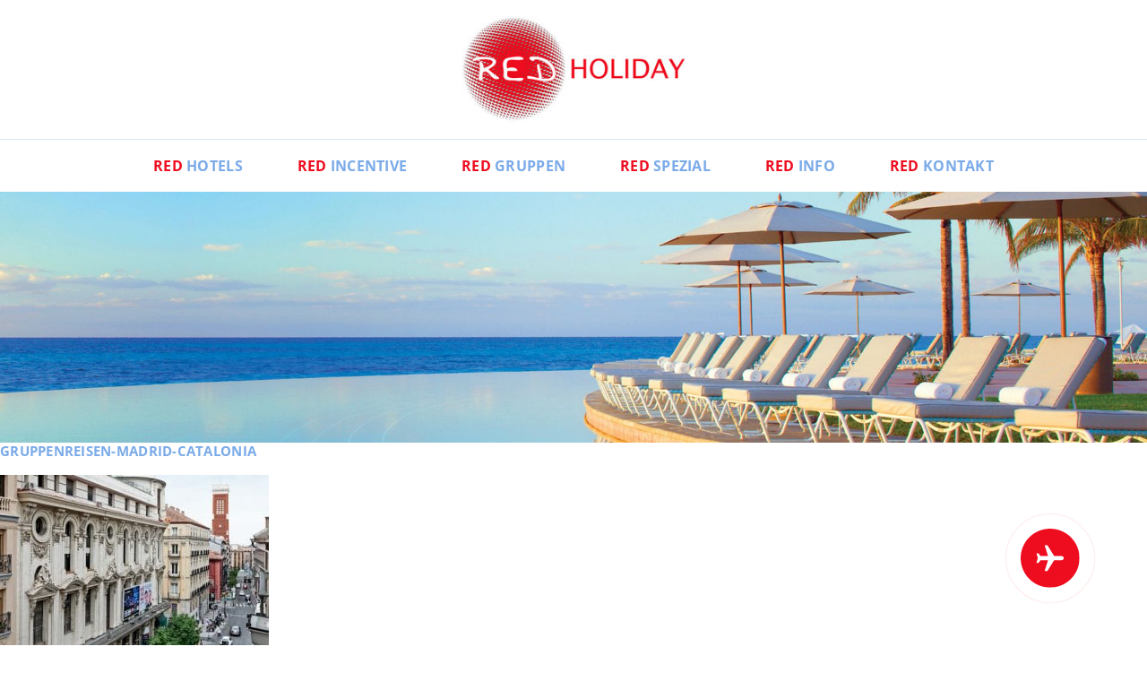

--- FILE ---
content_type: text/html; charset=UTF-8
request_url: https://www.red-holiday.at/gruppen/gruppenreisen/gruppenreisen-madrid/gruppenreisen-madrid-hotels/gruppenreisen-madrid-catalonia/
body_size: 14323
content:
<!DOCTYPE html>
<html>
    <head>
        
        <meta http-equiv="content-type" content="text/html; charset=UTF-8" />
        <title>gruppenreisen-madrid-catalonia - RED Holiday</title>
        <meta name="viewport" content="width=device-width, initial-scale=1">

        <link rel="apple-touch-icon" sizes="180x180" href="https://www.red-holiday.at/wp-content/themes/redholiday_2021/apple-touch-icon.png?v=1.0.1">
        <link rel="icon" type="image/png" sizes="32x32" href="https://www.red-holiday.at/wp-content/themes/redholiday_2021/favicon-32x32.png?v=1.0.1">
        <link rel="icon" type="image/png" sizes="16x16" href="https://www.red-holiday.at/wp-content/themes/redholiday_2021/favicon-16x16.png?v=1.0.1">
        <link rel="manifest" href="https://www.red-holiday.at/wp-content/themes/redholiday_2021/site.webmanifest?v=1.0.1">
        <link rel="mask-icon" href="https://www.red-holiday.at/wp-content/themes/redholiday_2021/safari-pinned-tab.svg?v=1.0.1" color="#ee0d1f">
        <link rel="shortcut icon" href="https://www.red-holiday.at/wp-content/themes/redholiday_2021/favicon.ico?v=1.0.1">
        <meta name="msapplication-TileColor" content="#ffffff">
        <meta name="theme-color" content="#ffffff">

        <script src="https://web.cmp.usercentrics.eu/modules/autoblocker.js"></script><script id="usercentrics-cmp" data-settings-id="vf7Q48WsptYbyZ" data-usercentrics="Usercentrics Consent Management Platform" src="https://web.cmp.usercentrics.eu/ui/loader.js" async></script><script type="text/javascript">
	window.dataLayer = window.dataLayer || [];

	function gtag() {
		dataLayer.push(arguments);
	}

	gtag("consent", "default", {
		ad_personalization: "denied",
		ad_storage: "denied",
		ad_user_data: "denied",
		analytics_storage: "denied",
		functionality_storage: "denied",
		personalization_storage: "denied",
		security_storage: "granted",
		wait_for_update: 500,
	});
	gtag("set", "ads_data_redaction", true);
	</script>
<script type="text/javascript">
		(function (w, d, s, l, i) {
		w[l] = w[l] || [];
		w[l].push({'gtm.start': new Date().getTime(), event: 'gtm.js'});
		var f = d.getElementsByTagName(s)[0], j = d.createElement(s), dl = l !== 'dataLayer' ? '&l=' + l : '';
		j.async = true;
		j.src = 'https://www.googletagmanager.com/gtm.js?id=' + i + dl;
		f.parentNode.insertBefore(j, f);
	})(
		window,
		document,
		'script',
		'dataLayer',
		'GTM-WQBFLDJW'
	);
</script>
<!-- EverestForms Multi-Part Colors -->
<style type="text/css">

</style>
<!-- /EverestForms Multi-Part Colors -->
<meta name='robots' content='index, follow, max-image-preview:large, max-snippet:-1, max-video-preview:-1' />
<link rel="alternate" hreflang="de-de" href="https://www.red-holiday.de/gruppen/gruppenreisen/gruppenreisen-madrid/gruppenreisen-madrid-hotels/gruppenreisen-madrid-catalonia/" />
<link rel="alternate" hreflang="de-ch" href="https://www.red-holiday.ch/gruppen/gruppenreisen/gruppenreisen-madrid/gruppenreisen-madrid-hotels/gruppenreisen-madrid-catalonia/" />
<link rel="alternate" hreflang="de-at" href="https://www.red-holiday.at/gruppen/gruppenreisen/gruppenreisen-madrid/gruppenreisen-madrid-hotels/gruppenreisen-madrid-catalonia-2/" />
<link rel="alternate" hreflang="x-default" href="https://www.red-holiday.de/gruppen/gruppenreisen/gruppenreisen-madrid/gruppenreisen-madrid-hotels/gruppenreisen-madrid-catalonia/" />

	<!-- This site is optimized with the Yoast SEO plugin v26.8 - https://yoast.com/product/yoast-seo-wordpress/ -->
	<link rel="canonical" href="https://www.red-holiday.at/gruppen/gruppenreisen/gruppenreisen-madrid/gruppenreisen-madrid-hotels/gruppenreisen-madrid-catalonia/" />
	<meta property="og:locale" content="de_DE" />
	<meta property="og:type" content="article" />
	<meta property="og:title" content="gruppenreisen-madrid-catalonia - RED Holiday" />
	<meta property="og:url" content="https://www.red-holiday.at/gruppen/gruppenreisen/gruppenreisen-madrid/gruppenreisen-madrid-hotels/gruppenreisen-madrid-catalonia/" />
	<meta property="og:site_name" content="RED Holiday" />
	<meta property="article:publisher" content="http://www.facebook.com/redholiday" />
	<meta property="og:image" content="https://www.red-holiday.at/gruppen/gruppenreisen/gruppenreisen-madrid/gruppenreisen-madrid-hotels/gruppenreisen-madrid-catalonia/" />
	<meta property="og:image:width" content="480" />
	<meta property="og:image:height" content="320" />
	<meta property="og:image:type" content="image/jpeg" />
	<script type="application/ld+json" class="yoast-schema-graph">{"@context":"https://schema.org","@graph":[{"@type":"WebPage","@id":"https://www.red-holiday.at/gruppen/gruppenreisen/gruppenreisen-madrid/gruppenreisen-madrid-hotels/gruppenreisen-madrid-catalonia/","url":"https://www.red-holiday.at/gruppen/gruppenreisen/gruppenreisen-madrid/gruppenreisen-madrid-hotels/gruppenreisen-madrid-catalonia/","name":"gruppenreisen-madrid-catalonia - RED Holiday","isPartOf":{"@id":"https://www.red-holiday.de/#website"},"primaryImageOfPage":{"@id":"https://www.red-holiday.at/gruppen/gruppenreisen/gruppenreisen-madrid/gruppenreisen-madrid-hotels/gruppenreisen-madrid-catalonia/#primaryimage"},"image":{"@id":"https://www.red-holiday.at/gruppen/gruppenreisen/gruppenreisen-madrid/gruppenreisen-madrid-hotels/gruppenreisen-madrid-catalonia/#primaryimage"},"thumbnailUrl":"https://www.red-holiday.at/wp-content/uploads/2016/08/gruppenreisen-madrid-catalonia.jpg","datePublished":"2016-08-13T13:37:24+00:00","breadcrumb":{"@id":"https://www.red-holiday.at/gruppen/gruppenreisen/gruppenreisen-madrid/gruppenreisen-madrid-hotels/gruppenreisen-madrid-catalonia/#breadcrumb"},"inLanguage":"de-AT","potentialAction":[{"@type":"ReadAction","target":["https://www.red-holiday.at/gruppen/gruppenreisen/gruppenreisen-madrid/gruppenreisen-madrid-hotels/gruppenreisen-madrid-catalonia/"]}]},{"@type":"ImageObject","inLanguage":"de-AT","@id":"https://www.red-holiday.at/gruppen/gruppenreisen/gruppenreisen-madrid/gruppenreisen-madrid-hotels/gruppenreisen-madrid-catalonia/#primaryimage","url":"https://www.red-holiday.at/wp-content/uploads/2016/08/gruppenreisen-madrid-catalonia.jpg","contentUrl":"https://www.red-holiday.at/wp-content/uploads/2016/08/gruppenreisen-madrid-catalonia.jpg","width":480,"height":320},{"@type":"BreadcrumbList","@id":"https://www.red-holiday.at/gruppen/gruppenreisen/gruppenreisen-madrid/gruppenreisen-madrid-hotels/gruppenreisen-madrid-catalonia/#breadcrumb","itemListElement":[{"@type":"ListItem","position":1,"name":"Home","item":"https://www.red-holiday.at/"},{"@type":"ListItem","position":2,"name":"Gruppen","item":"https://www.red-holiday.at/gruppen/"},{"@type":"ListItem","position":3,"name":"Gruppenreisen","item":"https://www.red-holiday.at/gruppen/gruppenreisen/"},{"@type":"ListItem","position":4,"name":"Madrid","item":"https://www.red-holiday.at/gruppen/gruppenreisen/gruppenreisen-madrid/"},{"@type":"ListItem","position":5,"name":"Beliebte Hotels","item":"https://www.red-holiday.at/gruppen/gruppenreisen/gruppenreisen-madrid/gruppenreisen-madrid-hotels/"},{"@type":"ListItem","position":6,"name":"gruppenreisen-madrid-catalonia"}]},{"@type":"WebSite","@id":"https://www.red-holiday.de/#website","url":"https://www.red-holiday.de/","name":"RED Holiday","description":"","potentialAction":[{"@type":"SearchAction","target":{"@type":"EntryPoint","urlTemplate":"https://www.red-holiday.de/?s={search_term_string}"},"query-input":{"@type":"PropertyValueSpecification","valueRequired":true,"valueName":"search_term_string"}}],"inLanguage":"de-AT"}]}</script>
	<!-- / Yoast SEO plugin. -->


<link rel='dns-prefetch' href='//www.googletagmanager.com' />
<link rel='dns-prefetch' href='//www.red-holiday.de' />
<link href='https://fonts.gstatic.com' crossorigin rel='preconnect' />
<link rel="alternate" title="oEmbed (JSON)" type="application/json+oembed" href="https://www.red-holiday.at/wp-json/oembed/1.0/embed?url=https%3A%2F%2Fwww.red-holiday.at%2Fgruppen%2Fgruppenreisen%2Fgruppenreisen-madrid%2Fgruppenreisen-madrid-hotels%2Fgruppenreisen-madrid-catalonia-2%2F" />
<link rel="alternate" title="oEmbed (XML)" type="text/xml+oembed" href="https://www.red-holiday.at/wp-json/oembed/1.0/embed?url=https%3A%2F%2Fwww.red-holiday.at%2Fgruppen%2Fgruppenreisen%2Fgruppenreisen-madrid%2Fgruppenreisen-madrid-hotels%2Fgruppenreisen-madrid-catalonia-2%2F&#038;format=xml" />
<style id='wp-img-auto-sizes-contain-inline-css' type='text/css'>
img:is([sizes=auto i],[sizes^="auto," i]){contain-intrinsic-size:3000px 1500px}
/*# sourceURL=wp-img-auto-sizes-contain-inline-css */
</style>
<link rel='stylesheet' id='wp-block-library-css' href='https://www.red-holiday.at/wp-includes/css/dist/block-library/style.min.css?ver=6.9' type='text/css' media='all' />
<style id='classic-theme-styles-inline-css' type='text/css'>
/*! This file is auto-generated */
.wp-block-button__link{color:#fff;background-color:#32373c;border-radius:9999px;box-shadow:none;text-decoration:none;padding:calc(.667em + 2px) calc(1.333em + 2px);font-size:1.125em}.wp-block-file__button{background:#32373c;color:#fff;text-decoration:none}
/*# sourceURL=/wp-includes/css/classic-themes.min.css */
</style>
<link rel='stylesheet' id='everest-forms-multi-part-css' href='https://www.red-holiday.at/wp-content/plugins/everest-forms-multi-part/assets/css/everest-forms-multi-part.css?ver=1.6.2' type='text/css' media='all' />
<style id='global-styles-inline-css' type='text/css'>
:root{--wp--preset--aspect-ratio--square: 1;--wp--preset--aspect-ratio--4-3: 4/3;--wp--preset--aspect-ratio--3-4: 3/4;--wp--preset--aspect-ratio--3-2: 3/2;--wp--preset--aspect-ratio--2-3: 2/3;--wp--preset--aspect-ratio--16-9: 16/9;--wp--preset--aspect-ratio--9-16: 9/16;--wp--preset--color--black: #000000;--wp--preset--color--cyan-bluish-gray: #abb8c3;--wp--preset--color--white: #ffffff;--wp--preset--color--pale-pink: #f78da7;--wp--preset--color--vivid-red: #cf2e2e;--wp--preset--color--luminous-vivid-orange: #ff6900;--wp--preset--color--luminous-vivid-amber: #fcb900;--wp--preset--color--light-green-cyan: #7bdcb5;--wp--preset--color--vivid-green-cyan: #00d084;--wp--preset--color--pale-cyan-blue: #8ed1fc;--wp--preset--color--vivid-cyan-blue: #0693e3;--wp--preset--color--vivid-purple: #9b51e0;--wp--preset--color--red: #ee0d1f;--wp--preset--color--blue: #7aaae8;--wp--preset--gradient--vivid-cyan-blue-to-vivid-purple: linear-gradient(135deg,rgb(6,147,227) 0%,rgb(155,81,224) 100%);--wp--preset--gradient--light-green-cyan-to-vivid-green-cyan: linear-gradient(135deg,rgb(122,220,180) 0%,rgb(0,208,130) 100%);--wp--preset--gradient--luminous-vivid-amber-to-luminous-vivid-orange: linear-gradient(135deg,rgb(252,185,0) 0%,rgb(255,105,0) 100%);--wp--preset--gradient--luminous-vivid-orange-to-vivid-red: linear-gradient(135deg,rgb(255,105,0) 0%,rgb(207,46,46) 100%);--wp--preset--gradient--very-light-gray-to-cyan-bluish-gray: linear-gradient(135deg,rgb(238,238,238) 0%,rgb(169,184,195) 100%);--wp--preset--gradient--cool-to-warm-spectrum: linear-gradient(135deg,rgb(74,234,220) 0%,rgb(151,120,209) 20%,rgb(207,42,186) 40%,rgb(238,44,130) 60%,rgb(251,105,98) 80%,rgb(254,248,76) 100%);--wp--preset--gradient--blush-light-purple: linear-gradient(135deg,rgb(255,206,236) 0%,rgb(152,150,240) 100%);--wp--preset--gradient--blush-bordeaux: linear-gradient(135deg,rgb(254,205,165) 0%,rgb(254,45,45) 50%,rgb(107,0,62) 100%);--wp--preset--gradient--luminous-dusk: linear-gradient(135deg,rgb(255,203,112) 0%,rgb(199,81,192) 50%,rgb(65,88,208) 100%);--wp--preset--gradient--pale-ocean: linear-gradient(135deg,rgb(255,245,203) 0%,rgb(182,227,212) 50%,rgb(51,167,181) 100%);--wp--preset--gradient--electric-grass: linear-gradient(135deg,rgb(202,248,128) 0%,rgb(113,206,126) 100%);--wp--preset--gradient--midnight: linear-gradient(135deg,rgb(2,3,129) 0%,rgb(40,116,252) 100%);--wp--preset--font-size--small: 13px;--wp--preset--font-size--medium: 20px;--wp--preset--font-size--large: 36px;--wp--preset--font-size--x-large: 42px;--wp--preset--spacing--20: 0.44rem;--wp--preset--spacing--30: 0.67rem;--wp--preset--spacing--40: 1rem;--wp--preset--spacing--50: 1.5rem;--wp--preset--spacing--60: 2.25rem;--wp--preset--spacing--70: 3.38rem;--wp--preset--spacing--80: 5.06rem;--wp--preset--shadow--natural: 6px 6px 9px rgba(0, 0, 0, 0.2);--wp--preset--shadow--deep: 12px 12px 50px rgba(0, 0, 0, 0.4);--wp--preset--shadow--sharp: 6px 6px 0px rgba(0, 0, 0, 0.2);--wp--preset--shadow--outlined: 6px 6px 0px -3px rgb(255, 255, 255), 6px 6px rgb(0, 0, 0);--wp--preset--shadow--crisp: 6px 6px 0px rgb(0, 0, 0);}:where(.is-layout-flex){gap: 0.5em;}:where(.is-layout-grid){gap: 0.5em;}body .is-layout-flex{display: flex;}.is-layout-flex{flex-wrap: wrap;align-items: center;}.is-layout-flex > :is(*, div){margin: 0;}body .is-layout-grid{display: grid;}.is-layout-grid > :is(*, div){margin: 0;}:where(.wp-block-columns.is-layout-flex){gap: 2em;}:where(.wp-block-columns.is-layout-grid){gap: 2em;}:where(.wp-block-post-template.is-layout-flex){gap: 1.25em;}:where(.wp-block-post-template.is-layout-grid){gap: 1.25em;}.has-black-color{color: var(--wp--preset--color--black) !important;}.has-cyan-bluish-gray-color{color: var(--wp--preset--color--cyan-bluish-gray) !important;}.has-white-color{color: var(--wp--preset--color--white) !important;}.has-pale-pink-color{color: var(--wp--preset--color--pale-pink) !important;}.has-vivid-red-color{color: var(--wp--preset--color--vivid-red) !important;}.has-luminous-vivid-orange-color{color: var(--wp--preset--color--luminous-vivid-orange) !important;}.has-luminous-vivid-amber-color{color: var(--wp--preset--color--luminous-vivid-amber) !important;}.has-light-green-cyan-color{color: var(--wp--preset--color--light-green-cyan) !important;}.has-vivid-green-cyan-color{color: var(--wp--preset--color--vivid-green-cyan) !important;}.has-pale-cyan-blue-color{color: var(--wp--preset--color--pale-cyan-blue) !important;}.has-vivid-cyan-blue-color{color: var(--wp--preset--color--vivid-cyan-blue) !important;}.has-vivid-purple-color{color: var(--wp--preset--color--vivid-purple) !important;}.has-black-background-color{background-color: var(--wp--preset--color--black) !important;}.has-cyan-bluish-gray-background-color{background-color: var(--wp--preset--color--cyan-bluish-gray) !important;}.has-white-background-color{background-color: var(--wp--preset--color--white) !important;}.has-pale-pink-background-color{background-color: var(--wp--preset--color--pale-pink) !important;}.has-vivid-red-background-color{background-color: var(--wp--preset--color--vivid-red) !important;}.has-luminous-vivid-orange-background-color{background-color: var(--wp--preset--color--luminous-vivid-orange) !important;}.has-luminous-vivid-amber-background-color{background-color: var(--wp--preset--color--luminous-vivid-amber) !important;}.has-light-green-cyan-background-color{background-color: var(--wp--preset--color--light-green-cyan) !important;}.has-vivid-green-cyan-background-color{background-color: var(--wp--preset--color--vivid-green-cyan) !important;}.has-pale-cyan-blue-background-color{background-color: var(--wp--preset--color--pale-cyan-blue) !important;}.has-vivid-cyan-blue-background-color{background-color: var(--wp--preset--color--vivid-cyan-blue) !important;}.has-vivid-purple-background-color{background-color: var(--wp--preset--color--vivid-purple) !important;}.has-black-border-color{border-color: var(--wp--preset--color--black) !important;}.has-cyan-bluish-gray-border-color{border-color: var(--wp--preset--color--cyan-bluish-gray) !important;}.has-white-border-color{border-color: var(--wp--preset--color--white) !important;}.has-pale-pink-border-color{border-color: var(--wp--preset--color--pale-pink) !important;}.has-vivid-red-border-color{border-color: var(--wp--preset--color--vivid-red) !important;}.has-luminous-vivid-orange-border-color{border-color: var(--wp--preset--color--luminous-vivid-orange) !important;}.has-luminous-vivid-amber-border-color{border-color: var(--wp--preset--color--luminous-vivid-amber) !important;}.has-light-green-cyan-border-color{border-color: var(--wp--preset--color--light-green-cyan) !important;}.has-vivid-green-cyan-border-color{border-color: var(--wp--preset--color--vivid-green-cyan) !important;}.has-pale-cyan-blue-border-color{border-color: var(--wp--preset--color--pale-cyan-blue) !important;}.has-vivid-cyan-blue-border-color{border-color: var(--wp--preset--color--vivid-cyan-blue) !important;}.has-vivid-purple-border-color{border-color: var(--wp--preset--color--vivid-purple) !important;}.has-vivid-cyan-blue-to-vivid-purple-gradient-background{background: var(--wp--preset--gradient--vivid-cyan-blue-to-vivid-purple) !important;}.has-light-green-cyan-to-vivid-green-cyan-gradient-background{background: var(--wp--preset--gradient--light-green-cyan-to-vivid-green-cyan) !important;}.has-luminous-vivid-amber-to-luminous-vivid-orange-gradient-background{background: var(--wp--preset--gradient--luminous-vivid-amber-to-luminous-vivid-orange) !important;}.has-luminous-vivid-orange-to-vivid-red-gradient-background{background: var(--wp--preset--gradient--luminous-vivid-orange-to-vivid-red) !important;}.has-very-light-gray-to-cyan-bluish-gray-gradient-background{background: var(--wp--preset--gradient--very-light-gray-to-cyan-bluish-gray) !important;}.has-cool-to-warm-spectrum-gradient-background{background: var(--wp--preset--gradient--cool-to-warm-spectrum) !important;}.has-blush-light-purple-gradient-background{background: var(--wp--preset--gradient--blush-light-purple) !important;}.has-blush-bordeaux-gradient-background{background: var(--wp--preset--gradient--blush-bordeaux) !important;}.has-luminous-dusk-gradient-background{background: var(--wp--preset--gradient--luminous-dusk) !important;}.has-pale-ocean-gradient-background{background: var(--wp--preset--gradient--pale-ocean) !important;}.has-electric-grass-gradient-background{background: var(--wp--preset--gradient--electric-grass) !important;}.has-midnight-gradient-background{background: var(--wp--preset--gradient--midnight) !important;}.has-small-font-size{font-size: var(--wp--preset--font-size--small) !important;}.has-medium-font-size{font-size: var(--wp--preset--font-size--medium) !important;}.has-large-font-size{font-size: var(--wp--preset--font-size--large) !important;}.has-x-large-font-size{font-size: var(--wp--preset--font-size--x-large) !important;}
:where(.wp-block-post-template.is-layout-flex){gap: 1.25em;}:where(.wp-block-post-template.is-layout-grid){gap: 1.25em;}
:where(.wp-block-term-template.is-layout-flex){gap: 1.25em;}:where(.wp-block-term-template.is-layout-grid){gap: 1.25em;}
:where(.wp-block-columns.is-layout-flex){gap: 2em;}:where(.wp-block-columns.is-layout-grid){gap: 2em;}
:root :where(.wp-block-pullquote){font-size: 1.5em;line-height: 1.6;}
/*# sourceURL=global-styles-inline-css */
</style>
<link rel='stylesheet' id='dashicons-css' href='https://www.red-holiday.at/wp-includes/css/dashicons.min.css?ver=6.9' type='text/css' media='all' />
<link rel='stylesheet' id='everest-forms-general-css' href='https://www.red-holiday.at/wp-content/plugins/everest-forms/assets/css/everest-forms.css?ver=3.4.1' type='text/css' media='all' />
<link rel='stylesheet' id='jquery-intl-tel-input-css' href='https://www.red-holiday.at/wp-content/plugins/everest-forms/assets/css/intlTelInput.css?ver=3.4.1' type='text/css' media='all' />
<link rel='stylesheet' id='wpml-legacy-horizontal-list-0-css' href='https://www.red-holiday.at/wp-content/plugins/sitepress-multilingual-cms/templates/language-switchers/legacy-list-horizontal/style.min.css?ver=1' type='text/css' media='all' />
<style id='wpml-legacy-horizontal-list-0-inline-css' type='text/css'>
.wpml-ls-statics-shortcode_actions, .wpml-ls-statics-shortcode_actions .wpml-ls-sub-menu, .wpml-ls-statics-shortcode_actions a {border-color:#cdcdcd;}.wpml-ls-statics-shortcode_actions a, .wpml-ls-statics-shortcode_actions .wpml-ls-sub-menu a, .wpml-ls-statics-shortcode_actions .wpml-ls-sub-menu a:link, .wpml-ls-statics-shortcode_actions li:not(.wpml-ls-current-language) .wpml-ls-link, .wpml-ls-statics-shortcode_actions li:not(.wpml-ls-current-language) .wpml-ls-link:link {color:#444444;background-color:#ffffff;}.wpml-ls-statics-shortcode_actions .wpml-ls-sub-menu a:hover,.wpml-ls-statics-shortcode_actions .wpml-ls-sub-menu a:focus, .wpml-ls-statics-shortcode_actions .wpml-ls-sub-menu a:link:hover, .wpml-ls-statics-shortcode_actions .wpml-ls-sub-menu a:link:focus {color:#000000;background-color:#eeeeee;}.wpml-ls-statics-shortcode_actions .wpml-ls-current-language > a {color:#444444;background-color:#ffffff;}.wpml-ls-statics-shortcode_actions .wpml-ls-current-language:hover>a, .wpml-ls-statics-shortcode_actions .wpml-ls-current-language>a:focus {color:#000000;background-color:#eeeeee;}
/*# sourceURL=wpml-legacy-horizontal-list-0-inline-css */
</style>
<link rel='stylesheet' id='customcss-css' href='https://www.red-holiday.at/wp-content/themes/redholiday_2021/css/style.css?ver=6.9' type='text/css' media='all' />
<link rel='stylesheet' id='eeb-css-frontend-css' href='https://www.red-holiday.at/wp-content/plugins/email-encoder-bundle/core/includes/assets/css/style.css?ver=251121-115541' type='text/css' media='all' />
<link rel='stylesheet' id='everest-forms-user-registration-frontend-css' href='https://www.red-holiday.at/wp-content/plugins/everest-forms-pro/src/Addons/UserRegistration/assets/css/frontend/everest-forms-user-registration.css?ver=1.9.10' type='text/css' media='all' />
<link rel='stylesheet' id='tablepress-default-css' href='https://www.red-holiday.at/wp-content/tablepress-combined.min.css?ver=41' type='text/css' media='all' />
<link rel='stylesheet' id='elementor-frontend-css' href='https://www.red-holiday.at/wp-content/plugins/elementor/assets/css/frontend.min.css?ver=3.33.4' type='text/css' media='all' />
<link rel='stylesheet' id='eael-general-css' href='https://www.red-holiday.at/wp-content/plugins/essential-addons-for-elementor-lite/assets/front-end/css/view/general.min.css?ver=6.5.4' type='text/css' media='all' />
<script type="text/javascript" src="https://www.red-holiday.at/wp-includes/js/jquery/jquery.min.js?ver=3.7.1" id="jquery-core-js"></script>
<script type="text/javascript" src="https://www.red-holiday.at/wp-includes/js/jquery/jquery-migrate.min.js?ver=3.4.1" id="jquery-migrate-js"></script>
<script type="text/javascript" src="https://www.red-holiday.at/wp-content/plugins/email-encoder-bundle/core/includes/assets/js/custom.js?ver=251121-115541" id="eeb-js-frontend-js"></script>

<!-- Google tag (gtag.js) snippet added by Site Kit -->
<!-- Google Analytics snippet added by Site Kit -->
<script type="text/javascript" src="https://www.googletagmanager.com/gtag/js?id=G-WLPRZMS37Z" id="google_gtagjs-js" async></script>
<script type="text/javascript" id="google_gtagjs-js-after">
/* <![CDATA[ */
window.dataLayer = window.dataLayer || [];function gtag(){dataLayer.push(arguments);}
gtag("set","linker",{"domains":["www.red-holiday.at"]});
gtag("js", new Date());
gtag("set", "developer_id.dZTNiMT", true);
gtag("config", "G-WLPRZMS37Z");
//# sourceURL=google_gtagjs-js-after
/* ]]> */
</script>
<script type="text/javascript" id="wpml-xdomain-data-js-extra">
/* <![CDATA[ */
var wpml_xdomain_data = {"css_selector":"wpml-ls-item","ajax_url":"https://www.red-holiday.at/wp-admin/admin-ajax.php","current_lang":"at","_nonce":"d8c618ba07"};
//# sourceURL=wpml-xdomain-data-js-extra
/* ]]> */
</script>
<script type="text/javascript" src="https://www.red-holiday.at/wp-content/plugins/sitepress-multilingual-cms/res/js/xdomain-data.js?ver=486900" id="wpml-xdomain-data-js" defer="defer" data-wp-strategy="defer"></script>
<link rel="https://api.w.org/" href="https://www.red-holiday.at/wp-json/" /><link rel="alternate" title="JSON" type="application/json" href="https://www.red-holiday.at/wp-json/wp/v2/media/6907" /><link rel="EditURI" type="application/rsd+xml" title="RSD" href="https://www.red-holiday.at/xmlrpc.php?rsd" />
<link rel='shortlink' href='https://www.red-holiday.at/?p=6907' />
<meta name="generator" content="WPML ver:4.8.6 stt:3,66,65;" />
<meta name="generator" content="Site Kit by Google 1.171.0" /><meta name="generator" content="Elementor 3.33.4; features: additional_custom_breakpoints; settings: css_print_method-external, google_font-disabled, font_display-auto">
			<style>
				.e-con.e-parent:nth-of-type(n+4):not(.e-lazyloaded):not(.e-no-lazyload),
				.e-con.e-parent:nth-of-type(n+4):not(.e-lazyloaded):not(.e-no-lazyload) * {
					background-image: none !important;
				}
				@media screen and (max-height: 1024px) {
					.e-con.e-parent:nth-of-type(n+3):not(.e-lazyloaded):not(.e-no-lazyload),
					.e-con.e-parent:nth-of-type(n+3):not(.e-lazyloaded):not(.e-no-lazyload) * {
						background-image: none !important;
					}
				}
				@media screen and (max-height: 640px) {
					.e-con.e-parent:nth-of-type(n+2):not(.e-lazyloaded):not(.e-no-lazyload),
					.e-con.e-parent:nth-of-type(n+2):not(.e-lazyloaded):not(.e-no-lazyload) * {
						background-image: none !important;
					}
				}
			</style>
			<link rel="icon" href="https://www.red-holiday.at/wp-content/uploads/2021/09/favicon-150x150.png" sizes="32x32" />
<link rel="icon" href="https://www.red-holiday.at/wp-content/uploads/2021/09/favicon-300x300.png" sizes="192x192" />
<link rel="apple-touch-icon" href="https://www.red-holiday.at/wp-content/uploads/2021/09/favicon-300x300.png" />
<meta name="msapplication-TileImage" content="https://www.red-holiday.at/wp-content/uploads/2021/09/favicon-300x300.png" />
		<style type="text/css" id="wp-custom-css">
			Add Custom CSS Code to Page
@media screen and (max-width: 768px)
.everest-forms .evf-field-container .evf-frontend-row {
-webkit-box-orient: vertical;
-webkit-box-direction: normal;
flex-direction: column;
margin-left: 0 !important;
margin-right: 0 !important;
}
@media screen and (max-width: 1050px){
.everest-forms .evf-field-container .evf-frontend-row {
margin-left: 0 !important;
margin-right: 0 !important;
}
}
.flatpickr-current-month input.cur-year {
    height: auto !important;
    padding: 0px 0px 0px 10px !important;
    border: none !important;
}

#post-list-search-form-cc34d25 {
	display: flex;
	justify-content: space-between;
}

#post-list-search-form-cc34d25 > i {
	margin-top: 22px;
  margin-left: 20px;
}
		</style>
		<noscript><style id="rocket-lazyload-nojs-css">.rll-youtube-player, [data-lazy-src]{display:none !important;}</style></noscript>    </head>
    <body class="attachment wp-singular attachment-template-default attachmentid-6907 attachment-jpeg wp-theme-redholiday_2021 everest-forms-no-js elementor-default elementor-kit-20750">

        <header>
            <a id="logo" href="https://www.red-holiday.at"><img src="https://www.red-holiday.at/wp-content/themes/redholiday_2021/img/red-holiday-logo.jpg" alt="RED Holiday Logo" width="280" height="133"></a>
            <div id="nav-icon" class="hamburger hamburger--spin" type="button">
                <div class="hamburger-box">
                    <div class="hamburger-inner"></div>
                </div>
            </div>
            <nav id="main-menu">
                <div class="menu-hauptmenue-oesterreich-container"><ul id="menu-hauptmenue-oesterreich" class="menu"><li id="menu-item-17949" class="menu-item menu-item-type-post_type menu-item-object-page menu-item-17949"><a href="https://www.red-holiday.at/hotels/"><span>RED</span> Hotels</a></li>
<li id="menu-item-17950" class="show-thumbnails col-5 menu-item menu-item-type-post_type menu-item-object-page menu-item-has-children menu-item-17950"><a href="https://www.red-holiday.at/incentive/"><span>RED</span> Incentive</a>
<ul class="sub-menu">
	<li id="menu-item-17951" class="menu-item menu-item-type-post_type menu-item-object-page menu-item-17951"><a href="https://www.red-holiday.at/incentive/mallorca/"><img src="https://www.red-holiday.at/wp-content/uploads/2019/12/incentive-mallorca-titelbild-blick-auf-andrtatx-1024x253.jpg" class="attachment-large size-large wp-post-image" alt="Mallorca" decoding="async" srcset="https://www.red-holiday.at/wp-content/uploads/2019/12/incentive-mallorca-titelbild-blick-auf-andrtatx-1024x253.jpg 1024w, https://www.red-holiday.at/wp-content/uploads/2019/12/incentive-mallorca-titelbild-blick-auf-andrtatx-300x74.jpg 300w, https://www.red-holiday.at/wp-content/uploads/2019/12/incentive-mallorca-titelbild-blick-auf-andrtatx-768x190.jpg 768w, https://www.red-holiday.at/wp-content/uploads/2019/12/incentive-mallorca-titelbild-blick-auf-andrtatx-700x173.jpg 700w, https://www.red-holiday.at/wp-content/uploads/2019/12/incentive-mallorca-titelbild-blick-auf-andrtatx.jpg 1940w" sizes="(max-width: 1024px) 100vw, 1024px" /> Mallorca</a></li>
	<li id="menu-item-17952" class="menu-item menu-item-type-post_type menu-item-object-page menu-item-17952"><a href="https://www.red-holiday.at/incentive/incentive-reisen-barcelona/"><img src="https://www.red-holiday.at/wp-content/uploads/2016/04/incentive_reisen_barcelona_header-1024x252.jpg" class="attachment-large size-large wp-post-image" alt="Barcelona" decoding="async" srcset="https://www.red-holiday.at/wp-content/uploads/2016/04/incentive_reisen_barcelona_header-1024x252.jpg 1024w, https://www.red-holiday.at/wp-content/uploads/2016/04/incentive_reisen_barcelona_header-300x74.jpg 300w, https://www.red-holiday.at/wp-content/uploads/2016/04/incentive_reisen_barcelona_header-768x189.jpg 768w, https://www.red-holiday.at/wp-content/uploads/2016/04/incentive_reisen_barcelona_header-700x172.jpg 700w, https://www.red-holiday.at/wp-content/uploads/2016/04/incentive_reisen_barcelona_header.jpg 1940w" sizes="(max-width: 1024px) 100vw, 1024px" /> Barcelona</a></li>
	<li id="menu-item-17953" class="menu-item menu-item-type-post_type menu-item-object-page menu-item-17953"><a href="https://www.red-holiday.at/incentive/nizza/"><img src="https://www.red-holiday.at/wp-content/uploads/2016/04/incentive_reisen_nizza_header-1024x253.jpg" class="attachment-large size-large wp-post-image" alt="Nizza" decoding="async" srcset="https://www.red-holiday.at/wp-content/uploads/2016/04/incentive_reisen_nizza_header-1024x253.jpg 1024w, https://www.red-holiday.at/wp-content/uploads/2016/04/incentive_reisen_nizza_header-300x74.jpg 300w, https://www.red-holiday.at/wp-content/uploads/2016/04/incentive_reisen_nizza_header-768x190.jpg 768w, https://www.red-holiday.at/wp-content/uploads/2016/04/incentive_reisen_nizza_header-700x173.jpg 700w, https://www.red-holiday.at/wp-content/uploads/2016/04/incentive_reisen_nizza_header.jpg 1940w" sizes="(max-width: 1024px) 100vw, 1024px" /> Nizza</a></li>
	<li id="menu-item-17954" class="menu-item menu-item-type-post_type menu-item-object-page menu-item-17954"><a href="https://www.red-holiday.at/incentive/porto/"><img src="https://www.red-holiday.at/wp-content/uploads/2016/04/incentive_reisen_porto_header_br-1024x256.jpg" class="attachment-large size-large wp-post-image" alt="Porto" decoding="async" srcset="https://www.red-holiday.at/wp-content/uploads/2016/04/incentive_reisen_porto_header_br-1024x256.jpg 1024w, https://www.red-holiday.at/wp-content/uploads/2016/04/incentive_reisen_porto_header_br-300x75.jpg 300w, https://www.red-holiday.at/wp-content/uploads/2016/04/incentive_reisen_porto_header_br-768x192.jpg 768w, https://www.red-holiday.at/wp-content/uploads/2016/04/incentive_reisen_porto_header_br-700x175.jpg 700w, https://www.red-holiday.at/wp-content/uploads/2016/04/incentive_reisen_porto_header_br.jpg 1920w" sizes="(max-width: 1024px) 100vw, 1024px" /> Porto</a></li>
	<li id="menu-item-17955" class="menu-item menu-item-type-post_type menu-item-object-page menu-item-17955"><a href="https://www.red-holiday.at/incentive/verona/"><img src="https://www.red-holiday.at/wp-content/uploads/2016/04/gruppenreisen_verona_header-1024x253.jpg" class="attachment-large size-large wp-post-image" alt="Verona" decoding="async" srcset="https://www.red-holiday.at/wp-content/uploads/2016/04/gruppenreisen_verona_header-1024x253.jpg 1024w, https://www.red-holiday.at/wp-content/uploads/2016/04/gruppenreisen_verona_header-300x74.jpg 300w, https://www.red-holiday.at/wp-content/uploads/2016/04/gruppenreisen_verona_header-768x190.jpg 768w, https://www.red-holiday.at/wp-content/uploads/2016/04/gruppenreisen_verona_header-700x173.jpg 700w, https://www.red-holiday.at/wp-content/uploads/2016/04/gruppenreisen_verona_header.jpg 1940w" sizes="(max-width: 1024px) 100vw, 1024px" /> Verona</a></li>
	<li id="menu-item-17956" class="menu-item menu-item-type-post_type menu-item-object-page menu-item-17956"><a href="https://www.red-holiday.at/incentive/wien/"><img src="https://www.red-holiday.at/wp-content/uploads/2016/04/incentive_reisen_wien_header-1024x253.jpg" class="attachment-large size-large wp-post-image" alt="Wien" decoding="async" srcset="https://www.red-holiday.at/wp-content/uploads/2016/04/incentive_reisen_wien_header-1024x253.jpg 1024w, https://www.red-holiday.at/wp-content/uploads/2016/04/incentive_reisen_wien_header-300x74.jpg 300w, https://www.red-holiday.at/wp-content/uploads/2016/04/incentive_reisen_wien_header-768x190.jpg 768w, https://www.red-holiday.at/wp-content/uploads/2016/04/incentive_reisen_wien_header-700x173.jpg 700w, https://www.red-holiday.at/wp-content/uploads/2016/04/incentive_reisen_wien_header.jpg 1940w" sizes="(max-width: 1024px) 100vw, 1024px" /> Wien</a></li>
	<li id="menu-item-17957" class="menu-item menu-item-type-post_type menu-item-object-page menu-item-17957"><a href="https://www.red-holiday.at/incentive/zadar/"><img src="https://www.red-holiday.at/wp-content/uploads/2016/04/incentive_reisen_zadar_header-1024x253.jpg" class="attachment-large size-large wp-post-image" alt="Zadar" decoding="async" srcset="https://www.red-holiday.at/wp-content/uploads/2016/04/incentive_reisen_zadar_header-1024x253.jpg 1024w, https://www.red-holiday.at/wp-content/uploads/2016/04/incentive_reisen_zadar_header-300x74.jpg 300w, https://www.red-holiday.at/wp-content/uploads/2016/04/incentive_reisen_zadar_header-768x190.jpg 768w, https://www.red-holiday.at/wp-content/uploads/2016/04/incentive_reisen_zadar_header-700x173.jpg 700w, https://www.red-holiday.at/wp-content/uploads/2016/04/incentive_reisen_zadar_header.jpg 1940w" sizes="(max-width: 1024px) 100vw, 1024px" /> Zadar</a></li>
	<li id="menu-item-17958" class="menu-item menu-item-type-post_type menu-item-object-page menu-item-17958"><a href="https://www.red-holiday.at/incentive/incentive-reisen-berlin-red-holiday/"><img src="https://www.red-holiday.at/wp-content/uploads/2016/04/incentive-reisen-berlin-header-1024x253.jpg" class="attachment-large size-large wp-post-image" alt="Berlin" decoding="async" srcset="https://www.red-holiday.at/wp-content/uploads/2016/04/incentive-reisen-berlin-header-1024x253.jpg 1024w, https://www.red-holiday.at/wp-content/uploads/2016/04/incentive-reisen-berlin-header-300x74.jpg 300w, https://www.red-holiday.at/wp-content/uploads/2016/04/incentive-reisen-berlin-header-768x190.jpg 768w, https://www.red-holiday.at/wp-content/uploads/2016/04/incentive-reisen-berlin-header-700x173.jpg 700w, https://www.red-holiday.at/wp-content/uploads/2016/04/incentive-reisen-berlin-header.jpg 1940w" sizes="(max-width: 1024px) 100vw, 1024px" /> Berlin</a></li>
	<li id="menu-item-17959" class="menu-item menu-item-type-post_type menu-item-object-page menu-item-17959"><a href="https://www.red-holiday.at/incentive/weitere-ziele/"><img src="https://www.red-holiday.at/wp-content/uploads/2021/09/red-holiday-gruppen-und-urlaubsreisen-1024x224.jpg" class="attachment-large size-large wp-post-image" alt="Weitere Ziele" decoding="async" srcset="https://www.red-holiday.at/wp-content/uploads/2021/09/red-holiday-gruppen-und-urlaubsreisen-1024x224.jpg 1024w, https://www.red-holiday.at/wp-content/uploads/2021/09/red-holiday-gruppen-und-urlaubsreisen-300x66.jpg 300w, https://www.red-holiday.at/wp-content/uploads/2021/09/red-holiday-gruppen-und-urlaubsreisen-768x168.jpg 768w, https://www.red-holiday.at/wp-content/uploads/2021/09/red-holiday-gruppen-und-urlaubsreisen-1536x336.jpg 1536w, https://www.red-holiday.at/wp-content/uploads/2021/09/red-holiday-gruppen-und-urlaubsreisen.jpg 1920w" sizes="(max-width: 1024px) 100vw, 1024px" /> Weitere Ziele</a></li>
</ul>
</li>
<li id="menu-item-17960" class="show-thumbnails menu-item menu-item-type-post_type menu-item-object-page menu-item-has-children menu-item-17960"><a href="https://www.red-holiday.at/gruppen/gruppenreisen/"><span>RED</span> Gruppen</a>
<ul class="sub-menu">
	<li id="menu-item-17961" class="menu-item menu-item-type-post_type menu-item-object-page menu-item-17961"><a href="https://www.red-holiday.at/gruppen/gruppenreisen/"><img src="https://www.red-holiday.at/wp-content/uploads/2014/03/gruppenreisen-uebersicht-header-1024x253.jpg" class="attachment-large size-large wp-post-image" alt="Gruppenreisen" decoding="async" srcset="https://www.red-holiday.at/wp-content/uploads/2014/03/gruppenreisen-uebersicht-header-1024x253.jpg 1024w, https://www.red-holiday.at/wp-content/uploads/2014/03/gruppenreisen-uebersicht-header-300x74.jpg 300w, https://www.red-holiday.at/wp-content/uploads/2014/03/gruppenreisen-uebersicht-header-768x190.jpg 768w, https://www.red-holiday.at/wp-content/uploads/2014/03/gruppenreisen-uebersicht-header-700x173.jpg 700w, https://www.red-holiday.at/wp-content/uploads/2014/03/gruppenreisen-uebersicht-header.jpg 1940w" sizes="(max-width: 1024px) 100vw, 1024px" /> Gruppenreisen</a></li>
	<li id="menu-item-17962" class="menu-item menu-item-type-post_type menu-item-object-page menu-item-17962"><a href="https://www.red-holiday.at/gruppen/gruppenfluge/"><img src="https://www.red-holiday.at/wp-content/uploads/2020/01/gruppenflug-titelbild-1024x226.jpg" class="attachment-large size-large wp-post-image" alt="Gruppenflüge" decoding="async" srcset="https://www.red-holiday.at/wp-content/uploads/2020/01/gruppenflug-titelbild-1024x226.jpg 1024w, https://www.red-holiday.at/wp-content/uploads/2020/01/gruppenflug-titelbild-300x66.jpg 300w, https://www.red-holiday.at/wp-content/uploads/2020/01/gruppenflug-titelbild-768x170.jpg 768w, https://www.red-holiday.at/wp-content/uploads/2020/01/gruppenflug-titelbild-700x155.jpg 700w, https://www.red-holiday.at/wp-content/uploads/2020/01/gruppenflug-titelbild.jpg 1040w" sizes="(max-width: 1024px) 100vw, 1024px" /> Gruppenflüge</a></li>
	<li id="menu-item-17963" class="menu-item menu-item-type-post_type menu-item-object-page menu-item-17963"><a href="https://www.red-holiday.at/gruppen/gruppen-kreuzfahrten/"><img src="https://www.red-holiday.at/wp-content/uploads/2021/04/gruppenkreuzfahrt-header-neu-1024x251.jpg" class="attachment-large size-large wp-post-image" alt="Gruppen-Kreuzfahrten" decoding="async" srcset="https://www.red-holiday.at/wp-content/uploads/2021/04/gruppenkreuzfahrt-header-neu-1024x251.jpg 1024w, https://www.red-holiday.at/wp-content/uploads/2021/04/gruppenkreuzfahrt-header-neu-300x73.jpg 300w, https://www.red-holiday.at/wp-content/uploads/2021/04/gruppenkreuzfahrt-header-neu-768x188.jpg 768w, https://www.red-holiday.at/wp-content/uploads/2021/04/gruppenkreuzfahrt-header-neu-1536x376.jpg 1536w, https://www.red-holiday.at/wp-content/uploads/2021/04/gruppenkreuzfahrt-header-neu-700x171.jpg 700w, https://www.red-holiday.at/wp-content/uploads/2021/04/gruppenkreuzfahrt-header-neu.jpg 1940w" sizes="(max-width: 1024px) 100vw, 1024px" /> Gruppen-Kreuzfahrten</a></li>
	<li id="menu-item-17964" class="menu-item menu-item-type-post_type menu-item-object-page menu-item-17964"><a href="https://www.red-holiday.at/gruppen/newsletter/"><img src="https://www.red-holiday.at/wp-content/uploads/2021/09/red-holiday-gruppen-und-urlaubsreisen-1024x224.jpg" class="attachment-large size-large wp-post-image" alt="Newsletter" decoding="async" srcset="https://www.red-holiday.at/wp-content/uploads/2021/09/red-holiday-gruppen-und-urlaubsreisen-1024x224.jpg 1024w, https://www.red-holiday.at/wp-content/uploads/2021/09/red-holiday-gruppen-und-urlaubsreisen-300x66.jpg 300w, https://www.red-holiday.at/wp-content/uploads/2021/09/red-holiday-gruppen-und-urlaubsreisen-768x168.jpg 768w, https://www.red-holiday.at/wp-content/uploads/2021/09/red-holiday-gruppen-und-urlaubsreisen-1536x336.jpg 1536w, https://www.red-holiday.at/wp-content/uploads/2021/09/red-holiday-gruppen-und-urlaubsreisen.jpg 1920w" sizes="(max-width: 1024px) 100vw, 1024px" /> Newsletter</a></li>
</ul>
</li>
<li id="menu-item-17965" class="menu-item menu-item-type-post_type menu-item-object-page menu-item-17965"><a href="https://www.red-holiday.at/spezial/"><span>RED</span> Spezial</a></li>
<li id="menu-item-17966" class="menu-item menu-item-type-post_type menu-item-object-page menu-item-17966"><a href="https://www.red-holiday.at/red-info/"><span>RED</span> Info</a></li>
<li id="menu-item-17968" class="menu-item menu-item-type-post_type menu-item-object-page menu-item-17968"><a href="https://www.red-holiday.at/kontakt/"><span>RED</span> Kontakt</a></li>
</ul></div>            </nav>
        </header> <!-- #header -->

        
                        <div id="header-image">
                    <img src="https://www.red-holiday.at/wp-content/themes/redholiday_2021/img/red-holiday-gruppen-und-urlaubsreisen.jpg" class="attachment-full size-full wp-post-image" alt="Liegestühle am Meer" loading="lazy">
                </div>
            
        
	
		<main>
			<article>
								<h1>gruppenreisen-madrid-catalonia</h1>
								<p class="attachment"><a href='https://www.red-holiday.at/wp-content/uploads/2016/08/gruppenreisen-madrid-catalonia.jpg'><img fetchpriority="high" decoding="async" width="300" height="200" src="https://www.red-holiday.at/wp-content/uploads/2016/08/gruppenreisen-madrid-catalonia-300x200.jpg" class="attachment-medium size-medium" alt="" srcset="https://www.red-holiday.at/wp-content/uploads/2016/08/gruppenreisen-madrid-catalonia-300x200.jpg 300w, https://www.red-holiday.at/wp-content/uploads/2016/08/gruppenreisen-madrid-catalonia.jpg 480w" sizes="(max-width: 300px) 100vw, 300px" /></a></p>
			</article>
		</main>
		
	
		<hr class="wp-block-separator alignwide">
		
		<footer>
			<h2 class="has-text-align-center"><a href="https://www.red-holiday.at/gruppen/gruppenreisen/">Gruppenreisen bei <span class="has-inline-color has-red-color">Red&nbsp;Holiday</span></a></h2>
			<nav id="footer-menu" class="alignwide">
				<ul>

									<li><a href="https://www.red-holiday.at/gruppen/gruppenreisen/andalusien/"><span class="title">Andalusien</span><img src="https://www.red-holiday.at/wp-content/uploads/2014/06/gruppenreisen_andalusien-1-150x150.jpg" class="attachment-thumbnail size-thumbnail wp-post-image" alt="Andalusien" decoding="async" /></a></li>
									<li><a href="https://www.red-holiday.at/gruppen/gruppenreisen/grupppenreisen_barcelona/"><span class="title">Barcelona</span><img src="https://www.red-holiday.at/wp-content/uploads/2014/03/gruppenreisen_barcelona_header_neu-150x150.jpg" class="attachment-thumbnail size-thumbnail wp-post-image" alt="Barcelona" decoding="async" /></a></li>
									<li><a href="https://www.red-holiday.at/gruppen/gruppenreisen/gruppenreisen-nach-berlin/"><span class="title">Berlin</span><img src="https://www.red-holiday.at/wp-content/uploads/2014/05/gruppenreisen_berlin_header_neu-150x150.jpg" class="attachment-thumbnail size-thumbnail wp-post-image" alt="Berlin" decoding="async" /></a></li>
									<li><a href="https://www.red-holiday.at/gruppen/gruppenreisen/gruppenreisen-bilbao/"><span class="title">Bilbao</span><img src="https://www.red-holiday.at/wp-content/uploads/2017/10/gruppenreisen_bilbao_header_guggenheim-150x150.jpg" class="attachment-thumbnail size-thumbnail wp-post-image" alt="Bilbao Guggenheim" decoding="async" /></a></li>
									<li><a href="https://www.red-holiday.at/gruppen/gruppenreisen/gruppenreisen_costa-brava/"><span class="title">Costa Brava</span><img src="https://www.red-holiday.at/wp-content/uploads/2014/03/gruppenreisen_lloretdemar-150x150.jpg" class="attachment-thumbnail size-thumbnail wp-post-image" alt="Lloret de Mar" decoding="async" /></a></li>
									<li><a href="https://www.red-holiday.at/gruppenreisen-gran-canaria/"><span class="title">Gran Canaria</span><img src="https://www.red-holiday.at/wp-content/uploads/2021/05/gruppenreisen-gran-canaria-header-150x150.jpg" class="attachment-thumbnail size-thumbnail wp-post-image" alt="Dünen von Maspalomas" decoding="async" /></a></li>
									<li><a href="https://www.red-holiday.at/gruppen/gruppenreisen/hamburg/"><span class="title">Hamburg</span><img src="https://www.red-holiday.at/wp-content/uploads/2015/12/gruppenreisen_hamburg-header-150x150.jpg" class="attachment-thumbnail size-thumbnail wp-post-image" alt="Hamburg" decoding="async" /></a></li>
									<li><a href="https://www.red-holiday.at/gruppen/gruppenreisen/gruppenreisen_ibiza/"><span class="title">Ibiza</span><img src="https://www.red-holiday.at/wp-content/uploads/2020/01/gruppenreisen-ibiza-header-blick-auf-play-den-bossa-150x150.jpg" class="attachment-thumbnail size-thumbnail wp-post-image" alt="Ibiza" decoding="async" /></a></li>
									<li><a href="https://www.red-holiday.at/gruppen/gruppenreisen/gruppenreisen-madrid/"><span class="title">Madrid</span><img src="https://www.red-holiday.at/wp-content/uploads/2014/08/gruppenreisen_madrid_header_neu-150x150.jpg" class="attachment-thumbnail size-thumbnail wp-post-image" alt="Madrid" decoding="async" /></a></li>
									<li><a href="https://www.red-holiday.at/gruppen/gruppenreisen/gruppenreisen_mallorca/"><span class="title">Mallorca</span><img src="https://www.red-holiday.at/wp-content/uploads/2014/03/gruppenreisen-mallorca-lp-entry-150x150.jpg" class="attachment-thumbnail size-thumbnail wp-post-image" alt="Mallorca Strand" decoding="async" /></a></li>
									<li><a href="https://www.red-holiday.at/gruppen/gruppenreisen/gruppenreisen_malta/"><span class="title">Malta</span><img src="https://www.red-holiday.at/wp-content/uploads/2019/12/gruppenreisen-malta-header-sliema-150x150.jpg" class="attachment-thumbnail size-thumbnail wp-post-image" alt="Malta" decoding="async" /></a></li>
									<li><a href="https://www.red-holiday.at/gruppen/gruppenreisen/nizza/"><span class="title">Nizza</span><img src="https://www.red-holiday.at/wp-content/uploads/2015/04/gruppenreisen_nizza_header-150x150.jpg" class="attachment-thumbnail size-thumbnail wp-post-image" alt="Nizza" decoding="async" /></a></li>
									<li><a href="https://www.red-holiday.at/gruppen/gruppenreisen/gruppenreisen-nach-prag/"><span class="title">Prag</span><img src="https://www.red-holiday.at/wp-content/uploads/2021/09/gruppenreisen-prag-header-neu-150x150.jpg" class="attachment-thumbnail size-thumbnail wp-post-image" alt="Blick auf das Stadtzentrum von Prag" decoding="async" /></a></li>
									<li><a href="https://www.red-holiday.at/gruppen/gruppenreisen/gruppenreisen_rom/"><span class="title">Rom</span><img src="https://www.red-holiday.at/wp-content/uploads/2021/02/gruppenreisen-rom-header-150x150.jpg" class="attachment-thumbnail size-thumbnail wp-post-image" alt="Blick auf Rom" decoding="async" /></a></li>
									<li><a href="https://www.red-holiday.at/gruppen/gruppenreisen/gruppenreisen-valencia/"><span class="title">Valencia</span><img src="https://www.red-holiday.at/wp-content/uploads/2015/04/gruppenreisen-valencia-header-neu-150x150.jpg" class="attachment-thumbnail size-thumbnail wp-post-image" alt="Valencia" decoding="async" /></a></li>
									<li><a href="https://www.red-holiday.at/gruppen/gruppenreisen/gruppenreisen_wien/"><span class="title">Wien</span><img src="https://www.red-holiday.at/wp-content/uploads/2014/03/gruppenreisen_wien_headerneu-150x150.jpg" class="attachment-thumbnail size-thumbnail wp-post-image" alt="Wien" decoding="async" /></a></li>
									<li><a href="https://www.red-holiday.at/gruppen/gruppenreisen/zurich/"><span class="title">Zürich</span><img src="https://www.red-holiday.at/wp-content/uploads/2014/12/gruppenreisen_zuerich_header_neu-150x150.jpg" class="attachment-thumbnail size-thumbnail wp-post-image" alt="Zürich" decoding="async" /></a></li>
				
				</ul>
            </nav>
            <div id="blue-footer">
            	<div id="blue-footer-inner">
	            	<div class="left">
	            		<ul>
	            			<li><a class="has-icon phone" href="tel:+4313055943">01 305 59 43</a></li>
	            			<li><a class="has-icon mail mail-link" href="javascript:;" data-enc-email="freivpr[at]erq-ubyvqnl.qr" data-wpel-link="ignore"><span id="eeb-445837-15906"></span><script type="text/javascript">(function() {var ml="i.%a04ryc-lohdvse",mi="?@6>08@2546@=9<;:0=371=@",o="";for(var j=0,l=mi.length;j<l;j++) {o+=ml.charAt(mi.charCodeAt(j)-48);}document.getElementById("eeb-445837-15906").innerHTML = decodeURIComponent(o);}());</script><noscript>*protected email*</noscript></a></li>
	            			<li><a href="https://www.red-holiday.at/datenschutzerklaerung/">Datenschutz</a></li>
	            			<li><a href="https://www.red-holiday.at/impressum/">Impressum</a></li>
	            			<li><a href="#" onClick="UC_UI.showSecondLayer();">Cookies</a></li>
	            		</ul>
	            	</div>
	            	<div class="right">
	            		<ul>
	            			<li><a class="facebook" href="https://www.facebook.com/redholiday" target="_blank"><img width="35" height="35" src="https://www.red-holiday.at/wp-content/themes/redholiday_2021/img/facebook.svg"></a></li>
	            			<li><a class="instagram" href="https://www.instagram.com/redgruppenreisen" target="_blank"><img width="35" height="35" src="https://www.red-holiday.at/wp-content/themes/redholiday_2021/img/instagram.svg"></a></li>
	            		</ul>
	            	</div>
            	</div>
            </div>
		</footer> <!-- #footer -->

		<div id="schnellanfrage">
			<div id="schnellanfrage-icon">
				<img src="https://www.red-holiday.at/wp-content/themes/redholiday_2021/img/schnellanfrage.svg" alt="Schnellanfrage" width="50" height="50">
			</div>
		</div>

		<div id="schnellanfrage_buttons" class="wp-block-buttons">
			<div class="wp-block-button anfrage">
				<a class="wp-block-button__link has-red-color has-white-background-color has-text-color has-background" href="https://www.red-holiday.at/anfrage-gruppenreise/">Anfrage Gruppenreise</a>
			</div>
			<div class="wp-block-button telefon">
                                    <a class="wp-block-button__link has-white-color has-red-background-color has-text-color has-background" href="tel:+4313055943" title="Telefon: 01 305 59 43">Rufen Sie uns an</a>
                            </div>
		</div>

		<div id="overlay"></div>

		<!-- EverestForms Multi-Part Colors -->
<style type="text/css">

</style>
<!-- /EverestForms Multi-Part Colors -->
<script type="speculationrules">
{"prefetch":[{"source":"document","where":{"and":[{"href_matches":"/*"},{"not":{"href_matches":["/wp-*.php","/wp-admin/*","/wp-content/uploads/*","/wp-content/*","/wp-content/plugins/*","/wp-content/themes/redholiday_2021/*","/*\\?(.+)"]}},{"not":{"selector_matches":"a[rel~=\"nofollow\"]"}},{"not":{"selector_matches":".no-prefetch, .no-prefetch a"}}]},"eagerness":"conservative"}]}
</script>
<script type="text/javascript">
document.addEventListener( 'wpcf7mailsent', function( event ) {
   if ( '7583' == event.detail.contactFormId ) { // Gruppenreise
    location = 'https://www.red-holiday.de/danke-fur-ihre-anfrage/';
    
    } else if ( '7587' == event.detail.contactFormId ) { // Gruppenflug
        location = 'https://www.red-holiday.de/danke-fur-ihre-anfrage/';
        
    } else if ( '7570' == event.detail.contactFormId ) { // Gruppenkreuzfahrt
        location = 'https://www.red-holiday.de/danke-fur-ihre-anfrage/';        
        
    } else if ( '11478' == event.detail.contactFormId ) { // Katalog bestellen
        location = 'https://www.red-holiday.de/vielen-dank-katalog/';           
        
    } else { // Sends submissions on all unaccounted for forms to the third thank you page
        location = 'https://www.red-holiday.de/danke-fur-ihre-anfrage/';
    }
}, false );
</script>
			<script>
				const lazyloadRunObserver = () => {
					const lazyloadBackgrounds = document.querySelectorAll( `.e-con.e-parent:not(.e-lazyloaded)` );
					const lazyloadBackgroundObserver = new IntersectionObserver( ( entries ) => {
						entries.forEach( ( entry ) => {
							if ( entry.isIntersecting ) {
								let lazyloadBackground = entry.target;
								if( lazyloadBackground ) {
									lazyloadBackground.classList.add( 'e-lazyloaded' );
								}
								lazyloadBackgroundObserver.unobserve( entry.target );
							}
						});
					}, { rootMargin: '200px 0px 200px 0px' } );
					lazyloadBackgrounds.forEach( ( lazyloadBackground ) => {
						lazyloadBackgroundObserver.observe( lazyloadBackground );
					} );
				};
				const events = [
					'DOMContentLoaded',
					'elementor/lazyload/observe',
				];
				events.forEach( ( event ) => {
					document.addEventListener( event, lazyloadRunObserver );
				} );
			</script>
				<script type="text/javascript">
		var c = document.body.className;
		c = c.replace( /everest-forms-no-js/, 'everest-forms-js' );
		document.body.className = c;
	</script>
	<script type="text/javascript" id="rocket-browser-checker-js-after">
/* <![CDATA[ */
"use strict";var _createClass=function(){function defineProperties(target,props){for(var i=0;i<props.length;i++){var descriptor=props[i];descriptor.enumerable=descriptor.enumerable||!1,descriptor.configurable=!0,"value"in descriptor&&(descriptor.writable=!0),Object.defineProperty(target,descriptor.key,descriptor)}}return function(Constructor,protoProps,staticProps){return protoProps&&defineProperties(Constructor.prototype,protoProps),staticProps&&defineProperties(Constructor,staticProps),Constructor}}();function _classCallCheck(instance,Constructor){if(!(instance instanceof Constructor))throw new TypeError("Cannot call a class as a function")}var RocketBrowserCompatibilityChecker=function(){function RocketBrowserCompatibilityChecker(options){_classCallCheck(this,RocketBrowserCompatibilityChecker),this.passiveSupported=!1,this._checkPassiveOption(this),this.options=!!this.passiveSupported&&options}return _createClass(RocketBrowserCompatibilityChecker,[{key:"_checkPassiveOption",value:function(self){try{var options={get passive(){return!(self.passiveSupported=!0)}};window.addEventListener("test",null,options),window.removeEventListener("test",null,options)}catch(err){self.passiveSupported=!1}}},{key:"initRequestIdleCallback",value:function(){!1 in window&&(window.requestIdleCallback=function(cb){var start=Date.now();return setTimeout(function(){cb({didTimeout:!1,timeRemaining:function(){return Math.max(0,50-(Date.now()-start))}})},1)}),!1 in window&&(window.cancelIdleCallback=function(id){return clearTimeout(id)})}},{key:"isDataSaverModeOn",value:function(){return"connection"in navigator&&!0===navigator.connection.saveData}},{key:"supportsLinkPrefetch",value:function(){var elem=document.createElement("link");return elem.relList&&elem.relList.supports&&elem.relList.supports("prefetch")&&window.IntersectionObserver&&"isIntersecting"in IntersectionObserverEntry.prototype}},{key:"isSlowConnection",value:function(){return"connection"in navigator&&"effectiveType"in navigator.connection&&("2g"===navigator.connection.effectiveType||"slow-2g"===navigator.connection.effectiveType)}}]),RocketBrowserCompatibilityChecker}();
//# sourceURL=rocket-browser-checker-js-after
/* ]]> */
</script>
<script type="text/javascript" id="rocket-preload-links-js-extra">
/* <![CDATA[ */
var RocketPreloadLinksConfig = {"excludeUris":"/impressum/|/datenschutzerklaerung/|/(?:.+/)?feed(?:/(?:.+/?)?)?$|/(?:.+/)?embed/|/(index.php/)?(.*)wp-json(/.*|$)|/refer/|/go/|/recommend/|/recommends/","usesTrailingSlash":"1","imageExt":"jpg|jpeg|gif|png|tiff|bmp|webp|avif|pdf|doc|docx|xls|xlsx|php","fileExt":"jpg|jpeg|gif|png|tiff|bmp|webp|avif|pdf|doc|docx|xls|xlsx|php|html|htm","siteUrl":"https://www.red-holiday.at","onHoverDelay":"100","rateThrottle":"3"};
//# sourceURL=rocket-preload-links-js-extra
/* ]]> */
</script>
<script type="text/javascript" id="rocket-preload-links-js-after">
/* <![CDATA[ */
(function() {
"use strict";var r="function"==typeof Symbol&&"symbol"==typeof Symbol.iterator?function(e){return typeof e}:function(e){return e&&"function"==typeof Symbol&&e.constructor===Symbol&&e!==Symbol.prototype?"symbol":typeof e},e=function(){function i(e,t){for(var n=0;n<t.length;n++){var i=t[n];i.enumerable=i.enumerable||!1,i.configurable=!0,"value"in i&&(i.writable=!0),Object.defineProperty(e,i.key,i)}}return function(e,t,n){return t&&i(e.prototype,t),n&&i(e,n),e}}();function i(e,t){if(!(e instanceof t))throw new TypeError("Cannot call a class as a function")}var t=function(){function n(e,t){i(this,n),this.browser=e,this.config=t,this.options=this.browser.options,this.prefetched=new Set,this.eventTime=null,this.threshold=1111,this.numOnHover=0}return e(n,[{key:"init",value:function(){!this.browser.supportsLinkPrefetch()||this.browser.isDataSaverModeOn()||this.browser.isSlowConnection()||(this.regex={excludeUris:RegExp(this.config.excludeUris,"i"),images:RegExp(".("+this.config.imageExt+")$","i"),fileExt:RegExp(".("+this.config.fileExt+")$","i")},this._initListeners(this))}},{key:"_initListeners",value:function(e){-1<this.config.onHoverDelay&&document.addEventListener("mouseover",e.listener.bind(e),e.listenerOptions),document.addEventListener("mousedown",e.listener.bind(e),e.listenerOptions),document.addEventListener("touchstart",e.listener.bind(e),e.listenerOptions)}},{key:"listener",value:function(e){var t=e.target.closest("a"),n=this._prepareUrl(t);if(null!==n)switch(e.type){case"mousedown":case"touchstart":this._addPrefetchLink(n);break;case"mouseover":this._earlyPrefetch(t,n,"mouseout")}}},{key:"_earlyPrefetch",value:function(t,e,n){var i=this,r=setTimeout(function(){if(r=null,0===i.numOnHover)setTimeout(function(){return i.numOnHover=0},1e3);else if(i.numOnHover>i.config.rateThrottle)return;i.numOnHover++,i._addPrefetchLink(e)},this.config.onHoverDelay);t.addEventListener(n,function e(){t.removeEventListener(n,e,{passive:!0}),null!==r&&(clearTimeout(r),r=null)},{passive:!0})}},{key:"_addPrefetchLink",value:function(i){return this.prefetched.add(i.href),new Promise(function(e,t){var n=document.createElement("link");n.rel="prefetch",n.href=i.href,n.onload=e,n.onerror=t,document.head.appendChild(n)}).catch(function(){})}},{key:"_prepareUrl",value:function(e){if(null===e||"object"!==(void 0===e?"undefined":r(e))||!1 in e||-1===["http:","https:"].indexOf(e.protocol))return null;var t=e.href.substring(0,this.config.siteUrl.length),n=this._getPathname(e.href,t),i={original:e.href,protocol:e.protocol,origin:t,pathname:n,href:t+n};return this._isLinkOk(i)?i:null}},{key:"_getPathname",value:function(e,t){var n=t?e.substring(this.config.siteUrl.length):e;return n.startsWith("/")||(n="/"+n),this._shouldAddTrailingSlash(n)?n+"/":n}},{key:"_shouldAddTrailingSlash",value:function(e){return this.config.usesTrailingSlash&&!e.endsWith("/")&&!this.regex.fileExt.test(e)}},{key:"_isLinkOk",value:function(e){return null!==e&&"object"===(void 0===e?"undefined":r(e))&&(!this.prefetched.has(e.href)&&e.origin===this.config.siteUrl&&-1===e.href.indexOf("?")&&-1===e.href.indexOf("#")&&!this.regex.excludeUris.test(e.href)&&!this.regex.images.test(e.href))}}],[{key:"run",value:function(){"undefined"!=typeof RocketPreloadLinksConfig&&new n(new RocketBrowserCompatibilityChecker({capture:!0,passive:!0}),RocketPreloadLinksConfig).init()}}]),n}();t.run();
}());

//# sourceURL=rocket-preload-links-js-after
/* ]]> */
</script>
<script type="text/javascript" id="rocket_lazyload_css-js-extra">
/* <![CDATA[ */
var rocket_lazyload_css_data = {"threshold":"300"};
//# sourceURL=rocket_lazyload_css-js-extra
/* ]]> */
</script>
<script type="text/javascript" id="rocket_lazyload_css-js-after">
/* <![CDATA[ */
!function o(n,c,a){function u(t,e){if(!c[t]){if(!n[t]){var r="function"==typeof require&&require;if(!e&&r)return r(t,!0);if(s)return s(t,!0);throw(e=new Error("Cannot find module '"+t+"'")).code="MODULE_NOT_FOUND",e}r=c[t]={exports:{}},n[t][0].call(r.exports,function(e){return u(n[t][1][e]||e)},r,r.exports,o,n,c,a)}return c[t].exports}for(var s="function"==typeof require&&require,e=0;e<a.length;e++)u(a[e]);return u}({1:[function(e,t,r){"use strict";{const c="undefined"==typeof rocket_pairs?[]:rocket_pairs,a=(("undefined"==typeof rocket_excluded_pairs?[]:rocket_excluded_pairs).map(t=>{var e=t.selector;document.querySelectorAll(e).forEach(e=>{e.setAttribute("data-rocket-lazy-bg-"+t.hash,"excluded")})}),document.querySelector("#wpr-lazyload-bg-container"));var o=rocket_lazyload_css_data.threshold||300;const u=new IntersectionObserver(e=>{e.forEach(t=>{t.isIntersecting&&c.filter(e=>t.target.matches(e.selector)).map(t=>{var e;t&&((e=document.createElement("style")).textContent=t.style,a.insertAdjacentElement("afterend",e),t.elements.forEach(e=>{u.unobserve(e),e.setAttribute("data-rocket-lazy-bg-"+t.hash,"loaded")}))})})},{rootMargin:o+"px"});function n(){0<(0<arguments.length&&void 0!==arguments[0]?arguments[0]:[]).length&&c.forEach(t=>{try{document.querySelectorAll(t.selector).forEach(e=>{"loaded"!==e.getAttribute("data-rocket-lazy-bg-"+t.hash)&&"excluded"!==e.getAttribute("data-rocket-lazy-bg-"+t.hash)&&(u.observe(e),(t.elements||=[]).push(e))})}catch(e){console.error(e)}})}n(),function(){const r=window.MutationObserver;return function(e,t){if(e&&1===e.nodeType)return(t=new r(t)).observe(e,{attributes:!0,childList:!0,subtree:!0}),t}}()(document.querySelector("body"),n)}},{}]},{},[1]);
//# sourceURL=rocket_lazyload_css-js-after
/* ]]> */
</script>
<script type="text/javascript" src="https://www.red-holiday.at/wp-content/themes/redholiday_2021/js/lib.js?ver=1.1" id="customjs-js"></script>
<script type="text/javascript" id="eael-general-js-extra">
/* <![CDATA[ */
var localize = {"ajaxurl":"https://www.red-holiday.at/wp-admin/admin-ajax.php","nonce":"a1195528ad","i18n":{"added":"Added ","compare":"Compare","loading":"Loading..."},"eael_translate_text":{"required_text":"is a required field","invalid_text":"Invalid","billing_text":"Billing","shipping_text":"Shipping","fg_mfp_counter_text":"of"},"page_permalink":"https://www.red-holiday.at/gruppen/gruppenreisen/gruppenreisen-madrid/gruppenreisen-madrid-hotels/gruppenreisen-madrid-catalonia-2/","cart_redirectition":"","cart_page_url":"","el_breakpoints":{"mobile":{"label":"Mobile Portrait","value":767,"default_value":767,"direction":"max","is_enabled":true},"mobile_extra":{"label":"Mobile Landscape","value":880,"default_value":880,"direction":"max","is_enabled":false},"tablet":{"label":"Tablet Portrait","value":1024,"default_value":1024,"direction":"max","is_enabled":true},"tablet_extra":{"label":"Tablet Landscape","value":1200,"default_value":1200,"direction":"max","is_enabled":false},"laptop":{"label":"Laptop","value":1366,"default_value":1366,"direction":"max","is_enabled":false},"widescreen":{"label":"Widescreen","value":2400,"default_value":2400,"direction":"min","is_enabled":false}},"ParticleThemesData":{"default":"{\"particles\":{\"number\":{\"value\":160,\"density\":{\"enable\":true,\"value_area\":800}},\"color\":{\"value\":\"#ffffff\"},\"shape\":{\"type\":\"circle\",\"stroke\":{\"width\":0,\"color\":\"#000000\"},\"polygon\":{\"nb_sides\":5},\"image\":{\"src\":\"img/github.svg\",\"width\":100,\"height\":100}},\"opacity\":{\"value\":0.5,\"random\":false,\"anim\":{\"enable\":false,\"speed\":1,\"opacity_min\":0.1,\"sync\":false}},\"size\":{\"value\":3,\"random\":true,\"anim\":{\"enable\":false,\"speed\":40,\"size_min\":0.1,\"sync\":false}},\"line_linked\":{\"enable\":true,\"distance\":150,\"color\":\"#ffffff\",\"opacity\":0.4,\"width\":1},\"move\":{\"enable\":true,\"speed\":6,\"direction\":\"none\",\"random\":false,\"straight\":false,\"out_mode\":\"out\",\"bounce\":false,\"attract\":{\"enable\":false,\"rotateX\":600,\"rotateY\":1200}}},\"interactivity\":{\"detect_on\":\"canvas\",\"events\":{\"onhover\":{\"enable\":true,\"mode\":\"repulse\"},\"onclick\":{\"enable\":true,\"mode\":\"push\"},\"resize\":true},\"modes\":{\"grab\":{\"distance\":400,\"line_linked\":{\"opacity\":1}},\"bubble\":{\"distance\":400,\"size\":40,\"duration\":2,\"opacity\":8,\"speed\":3},\"repulse\":{\"distance\":200,\"duration\":0.4},\"push\":{\"particles_nb\":4},\"remove\":{\"particles_nb\":2}}},\"retina_detect\":true}","nasa":"{\"particles\":{\"number\":{\"value\":250,\"density\":{\"enable\":true,\"value_area\":800}},\"color\":{\"value\":\"#ffffff\"},\"shape\":{\"type\":\"circle\",\"stroke\":{\"width\":0,\"color\":\"#000000\"},\"polygon\":{\"nb_sides\":5},\"image\":{\"src\":\"img/github.svg\",\"width\":100,\"height\":100}},\"opacity\":{\"value\":1,\"random\":true,\"anim\":{\"enable\":true,\"speed\":1,\"opacity_min\":0,\"sync\":false}},\"size\":{\"value\":3,\"random\":true,\"anim\":{\"enable\":false,\"speed\":4,\"size_min\":0.3,\"sync\":false}},\"line_linked\":{\"enable\":false,\"distance\":150,\"color\":\"#ffffff\",\"opacity\":0.4,\"width\":1},\"move\":{\"enable\":true,\"speed\":1,\"direction\":\"none\",\"random\":true,\"straight\":false,\"out_mode\":\"out\",\"bounce\":false,\"attract\":{\"enable\":false,\"rotateX\":600,\"rotateY\":600}}},\"interactivity\":{\"detect_on\":\"canvas\",\"events\":{\"onhover\":{\"enable\":true,\"mode\":\"bubble\"},\"onclick\":{\"enable\":true,\"mode\":\"repulse\"},\"resize\":true},\"modes\":{\"grab\":{\"distance\":400,\"line_linked\":{\"opacity\":1}},\"bubble\":{\"distance\":250,\"size\":0,\"duration\":2,\"opacity\":0,\"speed\":3},\"repulse\":{\"distance\":400,\"duration\":0.4},\"push\":{\"particles_nb\":4},\"remove\":{\"particles_nb\":2}}},\"retina_detect\":true}","bubble":"{\"particles\":{\"number\":{\"value\":15,\"density\":{\"enable\":true,\"value_area\":800}},\"color\":{\"value\":\"#1b1e34\"},\"shape\":{\"type\":\"polygon\",\"stroke\":{\"width\":0,\"color\":\"#000\"},\"polygon\":{\"nb_sides\":6},\"image\":{\"src\":\"img/github.svg\",\"width\":100,\"height\":100}},\"opacity\":{\"value\":0.3,\"random\":true,\"anim\":{\"enable\":false,\"speed\":1,\"opacity_min\":0.1,\"sync\":false}},\"size\":{\"value\":50,\"random\":false,\"anim\":{\"enable\":true,\"speed\":10,\"size_min\":40,\"sync\":false}},\"line_linked\":{\"enable\":false,\"distance\":200,\"color\":\"#ffffff\",\"opacity\":1,\"width\":2},\"move\":{\"enable\":true,\"speed\":8,\"direction\":\"none\",\"random\":false,\"straight\":false,\"out_mode\":\"out\",\"bounce\":false,\"attract\":{\"enable\":false,\"rotateX\":600,\"rotateY\":1200}}},\"interactivity\":{\"detect_on\":\"canvas\",\"events\":{\"onhover\":{\"enable\":false,\"mode\":\"grab\"},\"onclick\":{\"enable\":false,\"mode\":\"push\"},\"resize\":true},\"modes\":{\"grab\":{\"distance\":400,\"line_linked\":{\"opacity\":1}},\"bubble\":{\"distance\":400,\"size\":40,\"duration\":2,\"opacity\":8,\"speed\":3},\"repulse\":{\"distance\":200,\"duration\":0.4},\"push\":{\"particles_nb\":4},\"remove\":{\"particles_nb\":2}}},\"retina_detect\":true}","snow":"{\"particles\":{\"number\":{\"value\":450,\"density\":{\"enable\":true,\"value_area\":800}},\"color\":{\"value\":\"#fff\"},\"shape\":{\"type\":\"circle\",\"stroke\":{\"width\":0,\"color\":\"#000000\"},\"polygon\":{\"nb_sides\":5},\"image\":{\"src\":\"img/github.svg\",\"width\":100,\"height\":100}},\"opacity\":{\"value\":0.5,\"random\":true,\"anim\":{\"enable\":false,\"speed\":1,\"opacity_min\":0.1,\"sync\":false}},\"size\":{\"value\":5,\"random\":true,\"anim\":{\"enable\":false,\"speed\":40,\"size_min\":0.1,\"sync\":false}},\"line_linked\":{\"enable\":false,\"distance\":500,\"color\":\"#ffffff\",\"opacity\":0.4,\"width\":2},\"move\":{\"enable\":true,\"speed\":6,\"direction\":\"bottom\",\"random\":false,\"straight\":false,\"out_mode\":\"out\",\"bounce\":false,\"attract\":{\"enable\":false,\"rotateX\":600,\"rotateY\":1200}}},\"interactivity\":{\"detect_on\":\"canvas\",\"events\":{\"onhover\":{\"enable\":true,\"mode\":\"bubble\"},\"onclick\":{\"enable\":true,\"mode\":\"repulse\"},\"resize\":true},\"modes\":{\"grab\":{\"distance\":400,\"line_linked\":{\"opacity\":0.5}},\"bubble\":{\"distance\":400,\"size\":4,\"duration\":0.3,\"opacity\":1,\"speed\":3},\"repulse\":{\"distance\":200,\"duration\":0.4},\"push\":{\"particles_nb\":4},\"remove\":{\"particles_nb\":2}}},\"retina_detect\":true}","nyan_cat":"{\"particles\":{\"number\":{\"value\":150,\"density\":{\"enable\":false,\"value_area\":800}},\"color\":{\"value\":\"#ffffff\"},\"shape\":{\"type\":\"star\",\"stroke\":{\"width\":0,\"color\":\"#000000\"},\"polygon\":{\"nb_sides\":5},\"image\":{\"src\":\"http://wiki.lexisnexis.com/academic/images/f/fb/Itunes_podcast_icon_300.jpg\",\"width\":100,\"height\":100}},\"opacity\":{\"value\":0.5,\"random\":false,\"anim\":{\"enable\":false,\"speed\":1,\"opacity_min\":0.1,\"sync\":false}},\"size\":{\"value\":4,\"random\":true,\"anim\":{\"enable\":false,\"speed\":40,\"size_min\":0.1,\"sync\":false}},\"line_linked\":{\"enable\":false,\"distance\":150,\"color\":\"#ffffff\",\"opacity\":0.4,\"width\":1},\"move\":{\"enable\":true,\"speed\":14,\"direction\":\"left\",\"random\":false,\"straight\":true,\"out_mode\":\"out\",\"bounce\":false,\"attract\":{\"enable\":false,\"rotateX\":600,\"rotateY\":1200}}},\"interactivity\":{\"detect_on\":\"canvas\",\"events\":{\"onhover\":{\"enable\":false,\"mode\":\"grab\"},\"onclick\":{\"enable\":true,\"mode\":\"repulse\"},\"resize\":true},\"modes\":{\"grab\":{\"distance\":200,\"line_linked\":{\"opacity\":1}},\"bubble\":{\"distance\":400,\"size\":40,\"duration\":2,\"opacity\":8,\"speed\":3},\"repulse\":{\"distance\":200,\"duration\":0.4},\"push\":{\"particles_nb\":4},\"remove\":{\"particles_nb\":2}}},\"retina_detect\":true}"},"eael_login_nonce":"9a96304a23","eael_register_nonce":"d1da9971ef","eael_lostpassword_nonce":"fc9c953222","eael_resetpassword_nonce":"ef32cae29c"};
//# sourceURL=eael-general-js-extra
/* ]]> */
</script>
<script type="text/javascript" src="https://www.red-holiday.at/wp-content/plugins/essential-addons-for-elementor-lite/assets/front-end/js/view/general.min.js?ver=6.5.4" id="eael-general-js"></script>
<script>window.lazyLoadOptions=[{elements_selector:"img[data-lazy-src],.rocket-lazyload",data_src:"lazy-src",data_srcset:"lazy-srcset",data_sizes:"lazy-sizes",class_loading:"lazyloading",class_loaded:"lazyloaded",threshold:300,callback_loaded:function(element){if(element.tagName==="IFRAME"&&element.dataset.rocketLazyload=="fitvidscompatible"){if(element.classList.contains("lazyloaded")){if(typeof window.jQuery!="undefined"){if(jQuery.fn.fitVids){jQuery(element).parent().fitVids()}}}}}},{elements_selector:".rocket-lazyload",data_src:"lazy-src",data_srcset:"lazy-srcset",data_sizes:"lazy-sizes",class_loading:"lazyloading",class_loaded:"lazyloaded",threshold:300,}];window.addEventListener('LazyLoad::Initialized',function(e){var lazyLoadInstance=e.detail.instance;if(window.MutationObserver){var observer=new MutationObserver(function(mutations){var image_count=0;var iframe_count=0;var rocketlazy_count=0;mutations.forEach(function(mutation){for(var i=0;i<mutation.addedNodes.length;i++){if(typeof mutation.addedNodes[i].getElementsByTagName!=='function'){continue}
if(typeof mutation.addedNodes[i].getElementsByClassName!=='function'){continue}
images=mutation.addedNodes[i].getElementsByTagName('img');is_image=mutation.addedNodes[i].tagName=="IMG";iframes=mutation.addedNodes[i].getElementsByTagName('iframe');is_iframe=mutation.addedNodes[i].tagName=="IFRAME";rocket_lazy=mutation.addedNodes[i].getElementsByClassName('rocket-lazyload');image_count+=images.length;iframe_count+=iframes.length;rocketlazy_count+=rocket_lazy.length;if(is_image){image_count+=1}
if(is_iframe){iframe_count+=1}}});if(image_count>0||iframe_count>0||rocketlazy_count>0){lazyLoadInstance.update()}});var b=document.getElementsByTagName("body")[0];var config={childList:!0,subtree:!0};observer.observe(b,config)}},!1)</script><script data-no-minify="1" async src="https://www.red-holiday.at/wp-content/plugins/wp-rocket/assets/js/lazyload/17.8.3/lazyload.min.js"></script>		
	</body>
</html>
<!-- This website is like a Rocket, isn't it? Performance optimized by WP Rocket. Learn more: https://wp-rocket.me -->